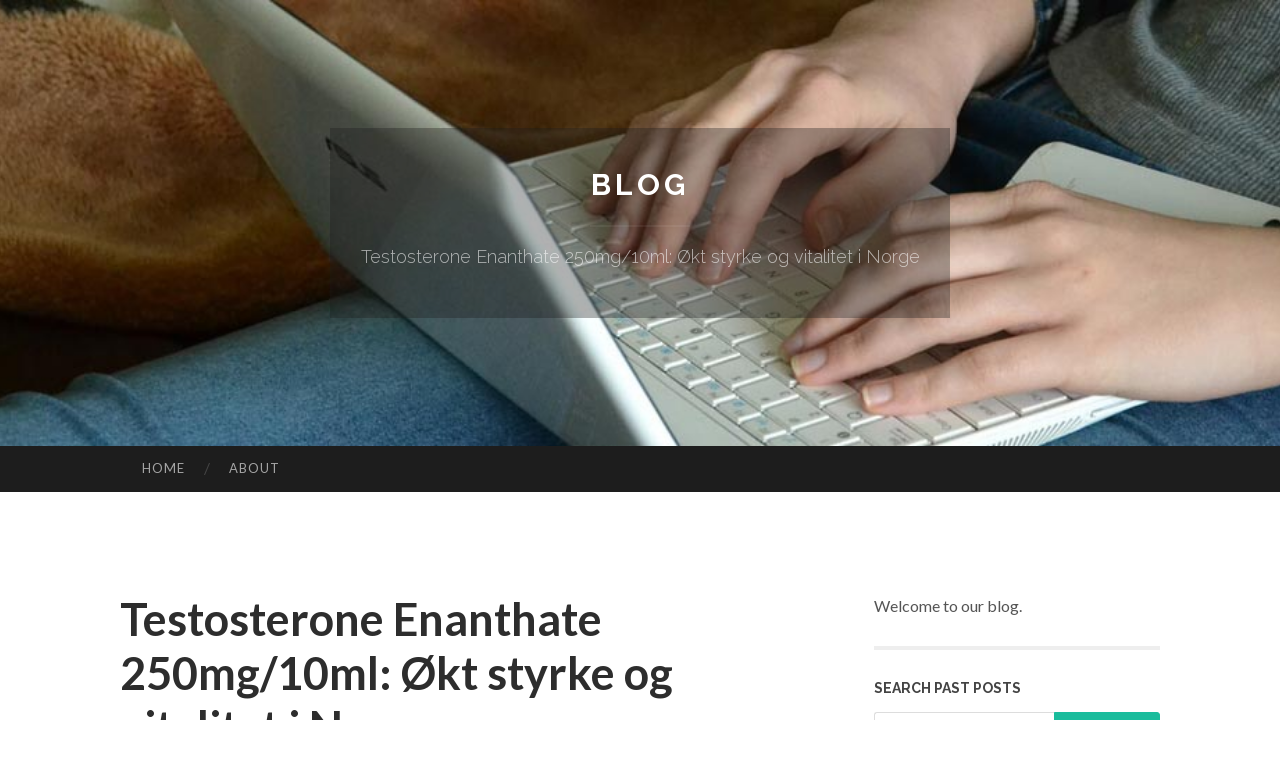

--- FILE ---
content_type: text/html; charset=UTF-8
request_url: https://frasersiga690870.tinyblogging.com/testosterone-enanthate-250mg-10ml-%C3%98kt-styrke-og-vitalitet-i-norge-72075212
body_size: 4908
content:
<!DOCTYPE html>
<html lang="en">
<head>
<meta charset="UTF-8">
<meta name="viewport" content="width=device-width, initial-scale=1">
<title>Testosterone Enanthate 250mg/10ml: Økt styrke og vitalitet i Norge</title>


<link rel='stylesheet' id='hemingway-rewritten-fonts-css'  href='https://fonts.googleapis.com/css?family=Raleway%3A400%2C300%2C700%7CLato%3A400%2C700%2C400italic%2C700italic&#038;subset=latin%2Clatin-ext' type='text/css' media='all' />
<link rel='stylesheet' id='all-css-2' href='https://cdn.tinyblogging.com/theme1/2.css' type='text/css' media='all' />
<link rel='stylesheet' id='all-css-0' href='https://cdn.tinyblogging.com/theme1/5.css' type='text/css' media='all' />

<link rel="canonical" href="https://frasersiga690870.tinyblogging.com/testosterone-enanthate-250mg-10ml-%C3%98kt-styrke-og-vitalitet-i-norge-72075212" />

<!--[if lt IE 8]>
<link rel='stylesheet' id='highlander-comments-ie7-css'  href='https://cdn.tinyblogging.com/theme1/ie8.css' type='text/css' media='all' />
<![endif]-->
<meta name="generator" content="https://frasersiga690870.tinyblogging.com" />
<!-- Jetpack Open Graph Tags -->
<meta property="og:type" content="article" />
<meta property="og:title" content="Testosterone Enanthate 250mg/10ml: Økt styrke og vitalitet i Norge" />
<meta property="og:url" content="frasersiga690870.tinyblogging.com/testosterone-enanthate-250mg-10ml-%C3%98kt-styrke-og-vitalitet-i-norge-72075212" />
<meta property="og:description" content="Blog on frasersiga690870.tinyblogging.com" />
<meta property="og:site_name" content="https://frasersiga690870.tinyblogging.com" />
<meta property="og:image" content="/favicon.ico" />
<meta property="og:image:width" content="100" />
<meta property="og:image:height" content="100" />
<meta property="og:locale" content="en_US" />
<meta property="article:publisher" content="https://frasersiga690870.tinyblogging.com" />
<link href="https://cdn.tinyblogging.com/favicon.ico" rel="shortcut icon" />

<style type="text/css">
	.widget_twitter li {word-wrap: break-word;}
	.site-title a,
	.site-description {color: #ffffff;}
	.site-header-image {background-image: url(https://cdn.tinyblogging.com/theme1/03.jpg); }
</style>
</head>

<body class="single single-post postid-117153 single-format-standard mp6 customizer-styles-applied highlander-enabled highlander-light">
<div id="page" class="hfeed site">

<header id="masthead" class="site-header" role="banner">
<div class="site-header-image">
<div class="site-branding-wrapper">
<div class="site-branding">
<h1 class="site-title"><a href="/" rel="home">Blog</a></h1>
<h2 class="site-description">Testosterone Enanthate 250mg/10ml: Økt styrke og vitalitet i Norge</h2>
</div>
</div>
</div>
</header>
<nav id="site-navigation" class="main-navigation clear" role="navigation">
<h1 class="menu-toggle" title="Menu"><span class="screen-reader-text">Menu</span></h1>
<a class="skip-link screen-reader-text" href="#content">Skip to content</a>

<div class="menu"><ul><li ><a href="/">Home</a></li><li class="page_item page-item-4211"><a href="/about" rel="nofollow">About</a></li></ul></div>
<div id="header-search-toggle"><span class="screen-reader-text">Search</span></div>
<div id="header-search">
<form role="search" method="get" class="search-form" action="">
    <label><span class="screen-reader-text">Search for:</span><input type="search" class="search-field" placeholder="Search &hellip;" name="s" title="Search for:" /></label>
    <input type="submit" class="search-submit" value="Search" />
</form>
</div>
</nav>

<div id="content" class="site-content">

<div id="primary" class="content-area">
<main id="main" class="site-main" role="main">

<article id="" class="post type-post status-publish format-standard category-uncategorized">
<header class="entry-header">
<h1 class="entry-title">Testosterone Enanthate 250mg/10ml: Økt styrke og vitalitet i Norge</h1>
<div class="entry-meta">
<span class="posted-on">
<a href="#" rel="bookmark">July 10, 2024, 12:54 pm</a></span><span class="byline"><span class="sep"> / </span><span class="author vcard"><a class="url fn n" href="/"> frasersiga690870.tinyblogging.com</a></span></span></div>
</header>

<div class="entry-content"><p>Hvis du er en dedikert idrettsutøver eller en person som ønsker å øke styrken og vitaliteten din, har du kanskje hørt om Testosterone Enanthate 250mg/10ml. Dette er et anabole steroid som har vunnet popularitet blant både profesjonelle utøvere og treningsentusiaster. I denne artikkelen skal vi utforske fordelene ved å ta Testosterone Enanthate 250mg/10ml og hvordan det kan forbedre treningen din i Norge.</p>

<p>Testosterone Enanthate 250mg/10ml er en syntetisk form av det mannlige hormonet testosteron. Testosteron er kjent for å spille en avgjørende rolle i muskelvekst, styrkeøkning og energinivå. Ved å tilføre kroppen ekstra testosteron gjennom Testosterone Enanthate 250mg/10ml, kan du oppnå flere fordeler i treningen din.</p>

<p>En av de mest fremtredende fordelene ved å ta Testosterone Enanthate 250mg/10ml er økt muskelmasse og styrke. Testosteron er en kraftig anabol substans som bidrar til å forbedre proteinsyntesen og muskelveksten. Ved å øke testosteronnivåene i kroppen, kan du oppnå raskere muskelvekst og bedre restitusjonstid. Dette betyr at du kan trene hardere og mer effektivt, og oppnå imponerende resultater.</p>

<p>I tillegg til å øke muskelmasse og styrke, kan Testosterone Enanthate 250mg/10ml også bidra til forbedret restitusjon og reduksjon av muskeltretthet. Dette skyldes hormonets evne til å øke produksjonen av røde blodlegemer, som er ansvarlige for å transportere oksygen til musklene. Med bedre oksygentilførsel til musklene, kan du redusere utmattelse og øke utholdenheten <a href="https://rankuppages.com/story2784412/testosterone-enanthate-250mg-10ml-Økt-styrke-og-vitalitet-i-norge">check here</a> under trening.</p>

<p>En annen fordel med Testosterone Enanthate 250mg/10ml er økt libido og seksuell ytelse. Testosteron spiller en viktig rolle i seksuell helse hos både menn og kvinner. Ved å øke testosteronnivåene, kan du oppleve økt seksuell lyst og forbedret ytelse.</p>

<p>Det er viktig å merke seg at Testosterone Enanthate 250mg/10ml er et potent anabole steroid som bør brukes med forsiktighet og under veiledning av en medisinsk profesjonell eller treningsekspert. Bivirkninger kan oppstå, og det er viktig å være oppmerksom på disse og ta nødvendige forholdsregler.</p>
</div>
<div class="updated">    <a href="https://mylesdjjg418517.tinyblogging.com/denver-co-car-accident-lawyer-what-to-do-after-a-crash-to-protect-your-rights-83565861">1</a>    <a href="https://sergioibte162714.tinyblogging.com/aspenwood-dental-associates-and-colorado-dental-implant-center-your-guide-to-choosing-a-long-term-dental-home-83565860">2</a>    <a href="https://jimxomx045880.tinyblogging.com/obtain-gmail-quickly-83565859">3</a>    <a href="https://joshybiq253457.tinyblogging.com/finding-your-ideal-supplemental-healthcare-team-83565858">4</a>    <a href="https://dbmrknowledgehub.tinyblogging.com/cling-wrap-machines-streamlining-flexible-packaging-efficiency-and-speed-83565857">5</a>    <a href="https://online-casino68005.tinyblogging.com/little-known-facts-about-porn-83565856">6</a>    <a href="https://mariamvtla265674.tinyblogging.com/eaa-supplements-vs-complete-proteins-what-to-know-83565855">7</a>    <a href="https://specific80002.tinyblogging.com/complete-phoenix-bail-support-83565854">8</a>    <a href="https://eduardokifb22222.tinyblogging.com/エアコン無料回収処分隊-83565853">9</a>    <a href="https://larissajjtn884453.tinyblogging.com/criação-de-sites-em-porto-alegre-manual-completo-para-negócios-locais-83565852">10</a>    <a href="https://mylesdjjg418517.tinyblogging.com/denver-co-car-accident-lawyer-what-to-do-after-a-crash-to-protect-your-rights-83565851">11</a>    <a href="https://doihavedogallergies92465.tinyblogging.com/the-smart-trick-of-labrador-retriever-that-nobody-is-discussing-83565850">12</a>    <a href="https://emilyboit411787.tinyblogging.com/fintech-advisory-for-institutional-clients-83565849">13</a>    <a href="https://adamjtjr145206.tinyblogging.com/essential-resource-on-texas-collision-centers-bumper-restoration-expertise-83565848">14</a>    <a href="https://elainevtfw825130.tinyblogging.com/빠르고-즐거운-슬롯-게임-플레이하세요-83565847">15</a></div>

<footer class="entry-meta">
<div class="entry-categories"><a href="#" rel="category tag">Blog</a></div>
</footer>
</article>

<nav class="navigation post-navigation" role="navigation">
<h1 class="screen-reader-text">Post navigation</h1>
<div class="nav-links">
<div class="nav-previous"><a href="/" rel="prev"><span class="meta-nav">&larr;</span> Home</a></div>
<div class="nav-next" ><a href="https://remove.backlinks.live" target="_blank"><span class="meta-nav"></span>Report This Page</a></div>
</div>
</nav>

<div id="comments" class="comments-area">
<h2 class="comments-title">Comments on &ldquo;Testosterone Enanthate 250mg/10ml: Økt styrke og vitalitet i Norge&rdquo;</h2>

<div id="respond" class="comment-respond">
<h3 id="reply-title" class="comment-reply-title">Leave a Reply</h3>
<form method="post" id="commentform" class="comment-form" novalidate>

<div class="comment-form-field comment-textarea">
<label for="comment">Enter your comment here...</label>
<div id="comment-form-comment"><textarea id="comment" title="Enter your comment here..."></textarea></div>
</div>

<div id="comment-form-identity">

<div id="comment-form-guest" class="comment-form-service selected">
<div class="comment-form-padder">
<div class="comment-form-avatar"><a href="#" target="_blank"><img src="https://cdn.tinyblogging.com/theme1/usr.png" alt="Gravatar" width="25" class="no-grav" /></a></div>

<div class="comment-form-fields">
<div class="comment-form-field comment-form-email">
<label for="email">Email <span class="required">(required)</span> <span class="nopublish">(Address never made public)</span></label>
<div class="comment-form-input"><input id="email" type="email" /></div>
</div>
<div class="comment-form-field comment-form-author">
<label for="author">Name <span class="required">(required)</span></label>
<div class="comment-form-input"><input id="author" type="text" /></div>
</div>
<div class="comment-form-field comment-form-url">
<label for="url">Website</label>
<div class="comment-form-input"><input id="url" type="text" /></div>
</div>
</div>

</div>
</div>

</div>


<div id="comment-form-subscribe">
<p class="comment-subscription-form"><input type="checkbox" id="subscribe" value="subscribe" style="width:auto;" tabindex="6" /> <label class="subscribe-label" id="subscribe-label" for="subscribe" style="display: inline;">Notify me of new comments via email.</label></p><p class="post-subscription-form"><input type="checkbox" id="subscribe_blog" value="subscribe" style="width: auto;" tabindex="7" /> <label class="subscribe-label" id="subscribe-blog-label" for="subscribe_blog"  style="display: inline;">Notify me of new posts via email.</label></p></div>

<p class="form-submit"><input type="submit" id="comment-submit" class="submit" value="Post Comment" />
</p>
</form>
</div>
<div style="clear:both"></div>
</div>
</main>
</div>

<div id="secondary" class="widget-area" role="complementary">
<aside id="text-2" class="widget widget_text">
<div class="textwidget">Welcome to our blog.</div>
</aside>
<aside id="search-5" class="widget widget_search"><h1 class="widget-title">Search Past Posts</h1>
<form role="search" method="get" class="search-form">
<label><span class="screen-reader-text">Search for:</span><input type="search" class="search-field" placeholder="Search &hellip;" name="s" title="Search for:" /></label>
<input type="submit" class="search-submit" value="Search" />
</form>
</aside>

            
<aside class="widget widget_blog-stats"><h1 class="widget-title">Visitors</h1>
<ul><li>562 hits</li></ul>
</aside>
<aside class="widget widget_twitter"><h1 class="widget-title"><a href='#'>Twitter</a></h1></aside>
        
<aside class="widget widget_links"><h1 class="widget-title">Useful Stuff</h1>
<ul class='xoxo blogroll'>
<li><a href="/about" rel="nofollow">About</a></li>
<li><a href="https://tinyblogging.com/signup" target="_blank">Create free blog</a></li>
</ul>
	
<aside id="blog_subscription-4" class="widget widget_blog_subscription">
<h1 class="widget-title"><label for="subscribe-field">Subscribe via Email</label></h1>
<form action="" method="post">
<p>Enter your email address to follow this blog and receive notifications of new posts by email.</p>
<p><input type="text" name="email" style="width: 95%; padding: 1px 2px" placeholder="Enter your email address" value="" id="subscribe-field" /></p>
<p><input type="submit" value="Sign me up!" /></p>
</form>

</aside></div></div>

<footer id="colophon" class="site-footer" role="contentinfo">
	<div style="display: none;"><a href="https://tinyblogging.com/forum">forum</a></div>
    <div class="site-info" style="text-align:center"><a href="https://tinyblogging.com">Create a free website or blog at tinyblogging.com</a>.</div>
</footer>
</div>

<script>(function(){function c(){var b=a.contentDocument||a.contentWindow.document;if(b){var d=b.createElement('script');d.innerHTML="window.__CF$cv$params={r:'9c143b9498721330',t:'MTc2ODk3MTQ2Ng=='};var a=document.createElement('script');a.src='/cdn-cgi/challenge-platform/scripts/jsd/main.js';document.getElementsByTagName('head')[0].appendChild(a);";b.getElementsByTagName('head')[0].appendChild(d)}}if(document.body){var a=document.createElement('iframe');a.height=1;a.width=1;a.style.position='absolute';a.style.top=0;a.style.left=0;a.style.border='none';a.style.visibility='hidden';document.body.appendChild(a);if('loading'!==document.readyState)c();else if(window.addEventListener)document.addEventListener('DOMContentLoaded',c);else{var e=document.onreadystatechange||function(){};document.onreadystatechange=function(b){e(b);'loading'!==document.readyState&&(document.onreadystatechange=e,c())}}}})();</script><script defer src="https://static.cloudflareinsights.com/beacon.min.js/vcd15cbe7772f49c399c6a5babf22c1241717689176015" integrity="sha512-ZpsOmlRQV6y907TI0dKBHq9Md29nnaEIPlkf84rnaERnq6zvWvPUqr2ft8M1aS28oN72PdrCzSjY4U6VaAw1EQ==" data-cf-beacon='{"version":"2024.11.0","token":"304161b3340e49a9ac5148104c143f80","r":1,"server_timing":{"name":{"cfCacheStatus":true,"cfEdge":true,"cfExtPri":true,"cfL4":true,"cfOrigin":true,"cfSpeedBrain":true},"location_startswith":null}}' crossorigin="anonymous"></script>
</body>
</html>